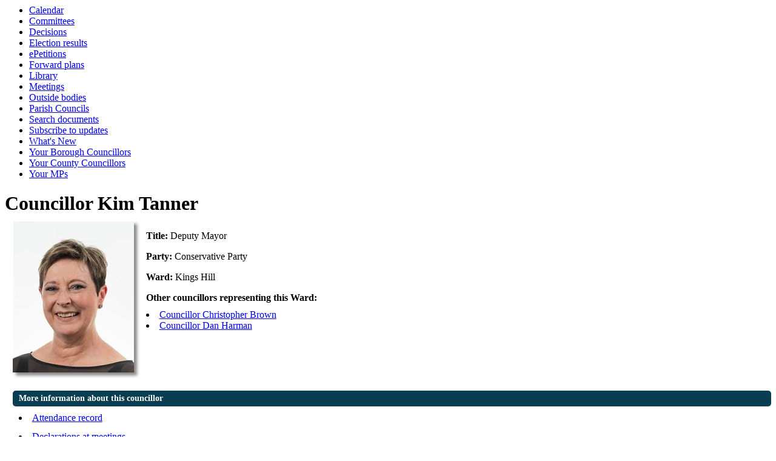

--- FILE ---
content_type: text/html; charset=utf-8
request_url: https://democracy.tmbc.gov.uk/mgUserInfo.aspx?UID=1069
body_size: 9461
content:
<html><head>
<meta http-equiv='X-UA-Compatible' content='IE=edge, chrome=1' /><meta name="DC.title"  content="Councillor details - Councillor Kim Tanner"/>
<meta name="DC.description"  content="A full profile of Councillor Kim Tanner including ward, surgey details, responsibilities, and contact addresses."/>
<meta name="DC.date" scheme="W3CDTF"  content="2026-01-18"/>
<meta name="DC.date.modified" scheme="W3CDTF"  content="2025-05-14"/>
<meta name="DC.date.created" scheme="W3CDTF"  content="2019-04-10"/>
<meta name="DC.subject" scheme="eGMS.IPSV"  content="Government, politics and public administration"/>
<meta name="DC.subject" scheme="eGMS.IPSV"  content="Local government"/>
<meta name="DC.subject" scheme="eGMS.IPSV"  content="Decision making"/>
<meta name="DC.subject" scheme="eGMS.IPSV"  content="Councillors"/>

<link type="text/css" href="jquery-ui/css/Smoothness/jquery-ui-1.13.2.custom.min.css" rel="stylesheet" /> 
<link type="text/css" href="jquery-ui/Add-ons/mg.jqueryaddons.css" rel="stylesheet" /> 
	<link rel="stylesheet" href="SiteSpecific/ssMgStyles.css" type="text/css" media="all" />
	<link rel="stylesheet" href="SiteSpecific/ssWordStyles.css" type="text/css" media="all" />
	<link rel="stylesheet" href="SiteSpecific/ssmgResponsive.css" type="text/css" media="all" />
<title>Councillor details - Councillor Kim Tanner</title></head><body><ul>
<li><a href="mgCalendarMonthView.aspx?GL=1&amp;bcr=1" title="Link to calendar of meetings">Calendar</a></li>
<li><a href="mgListCommittees.aspx?bcr=1" title="Link to committee structure">Committees</a></li>
<li><a href="mgDelegatedDecisions.aspx?bcr=1&amp;DM=0&amp;DS=2&amp;K=0&amp;DR=&amp;V=0" title="Link to register of decisions">Decisions</a></li>
<li><a href="mgManageElectionResults.aspx?bcr=1" title="Link to election results">Election results</a></li>
<li><a href="mgEPetitionListDisplay.aspx?bcr=1" title="Link to ePetitions">ePetitions</a></li>
<li><a href="mgPlansHome.aspx?bcr=1" title="Link to Forward Plans">Forward plans</a></li>
<li><a href="ecCatDisplay.aspx?bcr=1&amp;sch=doc" title="Link to documents library">Library</a></li>
<li><a href="ieDocHome.aspx?bcr=1" title="Link to committee meetings">Meetings</a></li>
<li><a href="mgListOutsideBodies.aspx?bcr=1" title="Link to outside bodies">Outside bodies</a></li>
<li><a href="mgParishCouncilDetails.aspx?bcr=1" title="Link to parish councils">Parish Councils</a></li>
<li><a href="ieDocSearch.aspx?bcr=1" title="Link to free text search">Search documents</a></li>
<li><a href="mgRegisterKeywordInterest.aspx?bcr=1" title="Link to subscribe to updates">Subscribe to updates</a></li>
<li><a href="mgWhatsNew.aspx?bcr=1" title="Link to what's new">What's New</a></li>
<li><a href="mgMemberIndex.aspx?bcr=1" title="Link to your borough councillors">Your Borough Councillors</a></li>
<li><a href="mgMemberIndexGroup.aspx?G=CountyCouncillors&amp;M=CountyCouncillors&amp;bcr=1" title="Link to your county councillors">Your County Councillors</a></li>
<li><a href="mgMemberIndexMP.aspx?bcr=1" title="Link to MPs">Your MPs</a></li></ul><div id="modgov"><h1>Councillor Kim Tanner</h1>
				
			
<script type="text/javascript">
	if(window.$ModernGov === undefined)
	{
		Object.defineProperty(window, "$ModernGov", { value: {} });
		Object.defineProperty($ModernGov, "Settings", {value: {} });
		Object.defineProperty($ModernGov, "Translations", {value: {} });
		Object.defineProperty($ModernGov.Settings, "DisableDateTimePickers", { value: false });
Object.defineProperty($ModernGov.Settings, "RequiredLanguage", { value: -1 });

	}
</script>
	<div class="mgContent" >

<div class="mgBigPhoto"><img src="UserData/9/6/0/Info00001069/bigpic.jpg"  width="200" height="250"  alt="Profile&#32;image&#32;for&#32;Councillor&#32;Kim&#32;Tanner" /></div>
            

<div  class="mgUserSideBar" >
				<p><span  class="mgLabel" >Title:&nbsp;</span>Deputy Mayor</p>
				<p><span  class="mgLabel" >Party:&nbsp;</span>Conservative Party</p>
				<p><span  class="mgLabel" >Ward:&nbsp;</span>Kings Hill</p>

 <p  class="mgLabel" >Other councillors representing this Ward:</p> 
<ul  class="mgNonBulletList" >
								<li><a  href="mgUserInfo.aspx?UID=151"  title="Link&#32;to&#32;details&#32;for&#32;Councillor&#32;Christopher&#32;Brown">Councillor Christopher Brown</a>
								
								</li>
								<li><a  href="mgUserInfo.aspx?UID=1469"  title="Link&#32;to&#32;details&#32;for&#32;Councillor&#32;Dan&#32;Harman">Councillor Dan Harman</a>
								
								</li>

</ul>

</div> <!--mgSideBar-->
<div  class="mgUserBody" >

<div class="mgLinks" >

 <h2 class="mgSectionTitle">More information about this councillor</h2> 
<ul  class="mgBulletList" >
					<li><a  href="mgAttendance.aspx?UID=1069"  title="Link&#32;to&#32;meeting&#32;attendance&#32;record&#32;for&#32;Councillor&#32;Kim&#32;Tanner">Attendance record</a></li>
					<li><a  href="mgListDeclarationsOfInterest.aspx?UID=1069"  title="Link&#32;to&#32;declarations&#32;of&#32;interest&#32;made&#32;at&#32;meetings&#32;by&#32;Councillor&#32;Kim&#32;Tanner">Declarations at meetings</a></li>
					<li><a  href="mgConvert2PDF.aspx?ID=1069&amp;T=6"   title="Link&#32;to&#32;my&#32;Register&#32;of&#32;interests" 
					>Register of interests<span  class="mgFileSize" ><img src="mgimages/logo-pdf-1.gif" alt="" /> PDF 2 MB</span> </a></li>

</ul>
</div>

<h2 class="mgSectionTitle">Contact information</h2>
			<p><span  class="mgLabel" >Correspondence address:&nbsp;</span>   
			<br />c&#47;o Tonbridge and Malling Borough Council
<br />Gibson Building, Gibson Drive<br />Kings Hill<br />Kent<br />ME19 4LZ
		</p>
				<p><span  class="mgLabel" >Email:&nbsp;</span>
				<a  href="mailto:kim.tanner@tmbc.gov.uk"  title="Send&#32;email&#32;to&#32;Councillor&#32;Kim&#32;Tanner">kim.tanner&#64;tmbc.gov.uk</a>  </p>
<p><a  href="mgVCardSingleExplain.aspx?UID=1069" >Download Councillor Kim Tanner contact details  as VCard</a></p>   <h2 class="mgSectionTitle">Committee appointments</h2>
						
<ul  class="mgBulletList" >

					<li ><a  href="mgCommitteeDetails.aspx?ID=148"  >Area 2 Planning Committee</a>Kings Hill Ward<strong></strong></li>

					<li ><a  href="mgCommitteeDetails.aspx?ID=126"  >Council</a> &#40;Vice-Chair&#41;<strong></strong></li>

					<li ><a  href="mgCommitteeDetails.aspx?ID=464"  >Finance, Regeneration and Property Scrutiny Select Committee</a>Kings Hill Ward<strong></strong></li>

					<li ><a  href="mgCommitteeDetails.aspx?ID=127"  >General Purposes Committee</a>Kings Hill Ward<strong></strong></li>

					<li ><a  href="mgCommitteeDetails.aspx?ID=465"  >Housing and Planning Scrutiny Select Committee</a>Kings Hill Ward<strong></strong></li>

					<li ><a  href="mgCommitteeDetails.aspx?ID=125"  >Joint Standards Committee</a>Kings Hill Ward<strong></strong></li>

					<li ><a  href="mgCommitteeDetails.aspx?ID=128"  >Overview and Scrutiny Committee</a> &#40;Vice-Chair&#41;Kings Hill Ward<strong></strong></li>

</ul>
<h2 class="mgSectionTitle">Term of Office</h2>
		<ul  class="mgNonBulletList" >
			<li>08&#47;05&#47;2019 - </li>
		</ul>
<h2 class="mgSectionTitle">Appointments to outside bodies</h2>
						
<ul  class="mgBulletList" >

					<li ><a  href="mgOutsideBodyDetails.aspx?ID=456"  >KCC Health Overview and Scrutiny</a>Kings Hill Ward<strong></strong></li>

					<li ><a  href="mgOutsideBodyDetails.aspx?ID=295"  >West Kent Integrated Care Partnership Elected Members Forum</a>Kings Hill Ward<strong></strong></li>

</ul>
<h2 class="mgSectionTitle">Elections</h2>

<ul  class="mgBulletList" >

			<li><a  href="mgElectionAreaResults.aspx?ID=205"  title="Link to election details for Borough Council Elections">Borough Council Elections, 04&#47;05&#47;2023</a></li>

			<li><a  href="mgElectionAreaResults.aspx?ID=152"  title="Link to election details for Borough Council Election">Borough Council Election, 02&#47;05&#47;2019</a></li>

</ul>
<div class="mgHelpLine" >	
</div>	
</div> <!--mgUserBody -->
</div>
<div class="mgFooter" >		

	<p>&nbsp;</p>

<input type="hidden" value="false" id="hidIsExtLinkNewWindow" name="hidIsExtLinkNewWindow"><!--#79852 remove trailing slash-->


    <script src="edit-doc-activex.js" type="text/javascript"></script>

    <script type="text/javascript" src="jquery-ui/js/jquery-3.5.1.min.js"></script>
    <script type="text/javascript" src="jquery-ui/js/jquery-ui-1.13.2.min.js"></script>

    <script type="text/javascript">
	var mgJQuery = jQuery.noConflict(true);
        var thisFormValidator;
    </script>

    <script type="text/javascript" src="jquery-ui/json/json2.js"></script>
    <script type="text/javascript" src="jquery-ui/Add-ons/mg.jqueryaddons.min.js"></script>
    <script type="text/javascript" src="mgAjaxScripts.js"></script> 
    
	    <script type="text/javascript" src="mgGraphScripts.js"></script> 
          
    <script type="text/javascript">
        function CommonAjaxInit()
        {
            Common_DocumentReady(false, 0);	// FB16622 - Default changed from Mark T's original to 0 thereby disabling it if no value set.
        }

        mgJQuery(document).ready(CommonAjaxInit);

        //FB39842 RBFRS Website - Modern.Gov Councillors Page. JK
        mgJQuery(window).on('load', function ()
        {
            Common_WindowLoad();
        });

    </script>  
</div>

</div></body></html><!-- modern.gov reverse CMS: undefined -->